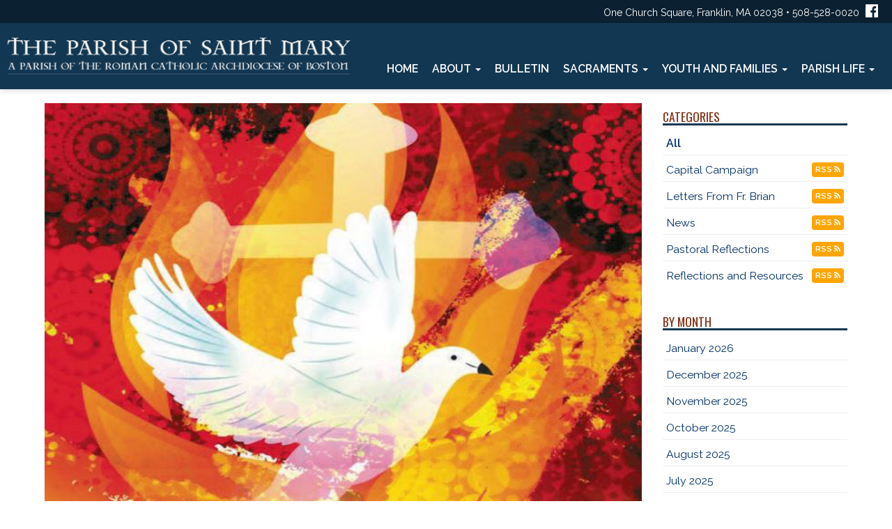

--- FILE ---
content_type: text/html; charset=UTF-8
request_url: https://stmarysfranklin.org/blog.php?cat=All&pg=25
body_size: 12718
content:
<!DOCTYPE html>
<html>
  <head>
	<title>St. Mary Parish, Franklin, MA</title>
<meta property="og:title" content="St. Mary Parish, Franklin, MA"/>
<meta property="og:url" content="http://www.stmarysfranklin.org/blog"/>
<meta property="og:site_name" content="http://www.stmarysfranklin.org"/>
<meta property="og:type" content="article"/>
<meta property="og:published_time" content="2019-07-2408:02:30-25200" />

<meta charset="UTF-8">
<meta http-equiv="X-UA-Compatible" content="IE=Edge">
<meta name="viewport" content="width=device-width, initial-scale=1.0">
<meta name="robots" content="index, follow" />
<!-- Bootstrap -->
<link href="css/bootstrap.min.css" rel="stylesheet" media="screen" type="text/css">
<link href="//blueimp.github.io/Gallery/css/blueimp-gallery.min.css" rel="stylesheet" type="text/css">
<link href="/css/flexslider.css" rel="stylesheet" media="screen" type="text/css">
<link href="css/custom.css?1729109607" rel="stylesheet" media="screen" type="text/css">
<link href="css/theme.css?1729109607" rel="stylesheet" media="screen" type="text/css">
<link rel="stylesheet" href="//maxcdn.bootstrapcdn.com/font-awesome/4.5.0/css/font-awesome.min.css" type="text/css">
<link rel="stylesheet" href="//cdnjs.cloudflare.com/ajax/libs/animate.css/3.5.2/animate.min.css" type="text/css">

<!--[if lt IE 9]>
  <script src="assets/js/html5shiv.js"></script>
  <script src="assets/js/respond.min.js"></script>
<![endif]-->
<!-- jwplayer using TCWC account -->
<script src="//jwpsrv.com/library/1nW8AiNGEeS+KyIACyaB8g.js" type="text/javascript"></script>  </head>
  <body>
	 
<header id="header-top"   >
  <nav id="main-nav" class="navbar navbar-default navbar-fixed-top" role="navigation">
	<div class="topbar">
		<div class="container-fluid">
			<div class="row">
                <div class="col-xs-12 text-right"><p class="topbar-address">One Church Square, Franklin, MA 02038 &bull; 508-528-0020 <a href="http://www.facebook.com/StMaryParishFranklinMa" target="_blank"><i class="fa fa-facebook-official" aria-hidden="true"></i></a></p>
                </div>
			</div>
		</div>
	</div>
	<div class="container-fluid">
	    <div class="navbar-header">
	      	<button type="button" class="navbar-toggle" data-toggle="collapse" data-target=".navbar-ex1-collapse">
		        <span class="sr-only">Toggle navigation</span>
		        <span class="icon-bar"></span>
		        <span class="icon-bar"></span>
		        <span class="icon-bar"></span>
	     	</button>
			<a class="navbar-brand" href="index"><img src="/uploads/images/logo.png" /></a>
	    </div>
		<div class="collapse navbar-collapse navbar-ex1-collapse">
<ul class="nav navbar-nav">
<li class=""><a href="index">Home</a></li>
<li class="dropdown mega-dropdown ">
<a href="#" class="dropdown-toggle" data-toggle="dropdown">About <b class="caret"></b></a>
<ul class="dropdown-menu mega-dropdown-menu row">
<li>
<div class="container">
<div class="row">
<div class="col-sm-3">
<ul>
<li class="dropdown-header">Welcome!</li>
<li><p>Whether you are just visiting us for a brief time, are looking for a new parish home, are returning to the practice of your Catholic faith, or are interested in finding out more about the Catholic Church, we are happy to have you here.</p><p><a class="btn btn-block btn-primary" role="button" href="parish-registration">Join Our Parish Family</a></p></li>
<li></li>
</ul>
</div>
<div class="col-sm-3">
<ul>
<li class="dropdown-header">Parish Information</li>
<li><a href="mission">Our Mission</a></li>
<li><a href="masstimes">Mass Times &amp; Office Hours</a></li>
<li><a href="staff">Staff</a></li>
<li><a href="history">Parish History</a></li>
<li><a href="finance-council">Finance Council</a></li>
<li><a href="pastoral-council">Parish Pastoral Council</a></li>
<li><a href="parish-plan">Parish Pastoral Plan</a></li>
<li class="dropdown-header">Volunteer at St. Mary</li>
<li><a href="volunteer">Volunteer</a></li>
<li></li>
</ul>
</div>
<div class="col-sm-3">
<ul>
<li class="dropdown-header">Contact</li>
<li><a href="directions">Directions</a></li>
<li><a href="parish-registration">Parish Registration</a></li>
<li><a href="parish-email-signup">Sign up for Parish Emails</a></li>
<li class="dropdown-header">Communications</li>
<li><a href="event">Weekly Bulletin</a></li>
<li><a href="weave">The Weave</a></li>
<li></li>
</ul>
</div>
<div class="col-sm-3">
<ul>
<li class="dropdown-header">St. Mary Cemetery</li>
<li><a href="cemetery-about">About</a></li>
<li><a href="cemetery-feeschedule">Fee Schedule</a></li>
<li><a href="cemetery-graves">Rules & Regulations: Gravesites</a></li>
<li><a href="cemetery-niches">Rules & Regulations: Columbarium Niches</a></li>
<li><a href="cemetery-faq">Frequently Asked Questions</a></li>
<li></li>
</ul>
</div>
</div>
</div>
</li>
</ul>
</li>
<li class=""><a href="event">Bulletin</a></li>
<li class="dropdown mega-dropdown ">
<a href="#" class="dropdown-toggle" data-toggle="dropdown">Sacraments <b class="caret"></b></a>
<ul class="dropdown-menu mega-dropdown-menu row">
<li>
<div class="container">
<div class="row">
<div class="col-sm-4">
<ul>
<li class="dropdown-header">Sacraments</li>
<li><a href="infant-baptism">Infant & Child Baptism</a></li>
<li><a href="youth-formation">Youth Faith Formation</a></li>
<li><a href="rcia">Adult Baptism &amp; Confirmation (RCIA)</a></li>
<li><a href="marriage-prep">Marriage</a></li>
</ul>
</div>
<div class="col-sm-4">
<ul>
<li class="dropdown-header">From the Catechism <br />of the Catholic Church</li>
<li><a href="baptism">Baptism</a></li>
<li><a href="eucharist">Eucharist</a></li>
<li><a href="reconciliation">Reconciliation</a></li>
<li><a href="confirmation">Confirmation</a></li>
<li><a href="matrimony">Matrimony</a></li>
<li><a href="holy-orders">Holy Orders</a></li>
<li><a href="anointing">Anointing of the Sick</a></li>
</ul>
</div>
<div class="col-sm-4">
<ul>
<li class="dropdown-header">Sacramental Certificates</li>
<li><a href="sacrament-records-request">Request Sacrament Records</a></li>
<li></li>
</ul>
</div>
</div>
</div>
</li>
</ul>
</li>
<li class="dropdown mega-dropdown ">
<a href="#" class="dropdown-toggle" data-toggle="dropdown">Youth and Families <b class="caret"></b></a>
<ul class="dropdown-menu mega-dropdown-menu row">
<li>
<div class="container">
<div class="row">
<div class="col-sm-4">
<ul>
<li class="dropdown-header">Children's Faith Formation</li>
<li><a href="religious-ed">About Faith Formation</a></li>
<li><a href="religious-ed#goals">Goals of Faith Formation</a></li>
<li><a href="re-schedules">Schedules (Grades 1-8)</a></li>
<li><a href="re-safety">Safety Program</a></li>
<li class="dropdown-header">Registration</li>
<li><a href="re-registration">Registration (Grades 1-High School)</a></li>
<li class="dropdown-header">Latest Emails and Flyers</li>
<li><a href="youth-upcoming">What's Happening</a></li>
<li></li>
</ul>
</div>
<div class="col-sm-4">
<ul>
<li class="dropdown-header">2nd Grade - First Reconciliation <br> and First Eucharist</li>
<li><a href="first-reconciliation">First Reconciliation Preparation</a></li>
<li><a href="first-communion">First Eucharist Preparation</a></li>
<li class="dropdown-header">Confirmation Preparation Program</li>
<li><a href="confirmation-overview">Confirmation Overview</a></li>
<li><a href="confirmation-sponsor">Sponsor & Confirmation Name Selection</a></li>
<li></li>
</ul>
</div>
<div class="col-sm-4">
<ul>
<li class="dropdown-header">Middle School Youth Ministry</li>
<li class="dropdown-header">High School Youth Ministry</li>
<li class="dropdown-header">Athletics</li>
<li><a href="cyo-basketball">CYO Basketball</a></li>
<li class="dropdown-header">Mission Trips</li>
<li><a href="event.php?id=5996869&start=&cat=694942970&pg=1&title=Summer+Mission+Trip+to+Catholic+Heart+in+Nashville">Catholic Heart Workcamp - Nashville</a></li>
<li></li>
</ul>
</div>
</div>
</div>
</li>
</ul>
</li>
<li class="dropdown mega-dropdown ">
<a href="#" class="dropdown-toggle" data-toggle="dropdown">Parish Life <b class="caret"></b></a>
<ul class="dropdown-menu mega-dropdown-menu row">
<li>
<div class="container">
<div class="row">
<div class="col-sm-3">
<ul>
<li class="dropdown-header">Liturgy &amp; Music</li>
<li><a href="altar-servers">Altar Servers</a></li>
<li><a href="eucharistic-ministers">Eucharistic Ministers</a></li>
<li><a href="lectors">Lectors</a></li>
<li><a href="music-ministry">Music Ministry</a></li>
<li><a href="worship-committee">Worship Committee</a></li>
<li><a href="liturgical-volunteer">Volunteer</a></li>
<li></li>
</ul>
</div>
<div class="col-sm-3">
<ul>
<li class="dropdown-header">Prayer</li>
<li><a href="bible-study">Bible Study & Faith Sharing</a></li>
<li><a href="divine-mercy">Divine Mercy Holy Hour</a></li>
<li><a href="our-lady-hope-prayer">Our Lady of Hope Prayer Group</a></li>
<li><a href="prayer-wall">Prayer Wall</a></li>
<li><a href="rosary">Rosary via Zoom</a></li>
<li class="dropdown-header">Adult Faith Formation</li>
<li><a href="mens-faith-formation">Men's Faith Formation</a></li>
<li><a href="womens-faith-formation">Women's Faith Formation</a></li>
<li><a href="online-faith-formation">Online Faith Formation Programs</a></li>
<li><a href="reflections-resources">Reflections & Resources</a></li>
<li><a href="our-hearts-were-burning-with-us">Our Hearts Were Burning With Us</a></li>
<li></li>
</ul>
</div>
<div class="col-sm-3">
<ul>
<li class="dropdown-header">Service &amp Outreach</li>
<li><a href="altar-care">Altar &amp; Sanctuary Care</a></li>
<li><a href="baptismal-robes">Baptismal Robes</a></li>
<li><a href="bereavement">Bereavement Ministry</a></li>
<li><a href="child-abuse-prevent">Child Abuse Prevention</a></li>
<li><a href="food-resources">Franklin Food Resources</a></li>
<li><a href="knights-columbus">Knights of Columbus</a></li>
<li><a href="legion-mary">Our Lady of Grace Praesidium (Legion of Mary)</a></li>
<li><a href="pastoral-visitation">Pastoral Visitation</a></li>
<li><a href="svdp">St. Vincent de Paul Society</a></li>
<li></li>
</ul>
</div>
<div class="col-sm-3">
<ul>
<li class="dropdown-header">Social &amp; Service</li>
<li><a href="catholic-womens-club">Catholic Women's Club</a></li>
<li><a href="casual-book-club">Casual Book Club</a></li>
<li><a href="feast-st-rocco">The Feast of St. Rocco</a></li>
<li><a href="respect-life">Respect Life Commission</a></li>
<li></li>
</ul>
</div>
</div>
</div>
</li>
</ul>
</li>
</ul>
</div>
	</div>
  </nav>
  </header>	  <div class="container mainContentWrapper">
<div class="row">
<div class="col-md-9 blog">
<div class="item">
<figure><img class="img-responsive" src="/uploads/images/blog/pentecost.jpg" /></figure>
<div class="item-title">
<h2>Our Re-opening Weekend</h2>
<span class="label label-default">05-29-2020</span><span class="label label-default">Letters From Fr. Brian</span><span class="label label-default">Rev. Brian F. Manning</span>
</div>
<p>Dear Parishioners and  Friends of Saint Mary Parish,</p><p>This weekend, May 30-31, we will &ldquo;re-open our Parish&rdquo; to Saturday/Sunday  Masses. We begin this reopening on a special, powerful and meaningful feast: The  Feast of Pentecost, the Descent of the Holy Spirit upon the Apostles, also  called the Birthday (Beginning) of the Church. After this long quarantine we are  at a &ldquo;new beginning&rdquo; of our Parish and its spiritual life. The Holy Spirit,  sent by the Lord Jesus, is with us as we start the &ldquo;baby steps&rdquo; to begin to  walk and re-open our Parish. I invite you to read this letter closely because  although everyone is invited, there are many, many of you who should remain at  home for health and safety reasons. </p><a class="btn btn-xs" href="blog.php?month=202005&id=1842484233&cat=All&pg=25&title=Our+Re-opening+Weekend"><i class="fa fa-sign-out"></i>READ MORE</a>
</div>
<div class="item">
<figure><img class="img-responsive" src="/uploads/images/blog/pentecost2.jpg" /></figure>
<div class="item-title">
<h2>Courage, Kindness, Understanding</h2>
<span class="label label-default">05-29-2020</span><span class="label label-default">Pastoral Reflections</span><span class="label label-default">Rev. Brian F. Manning</span>
</div>
<p>This Sunday is Pentecost Sunday, a very important Feast Day in our Church Faith and Tradition. The gospel account of the descent of the Holy Spirit upon the Apostles is a great symbol of how the Holy Spirit will open wide the horizons of our minds and hearts. The power of the Holy Spirit, the third person of the Trinity, is unequaled in power in everyone's life. </p><a class="btn btn-xs" href="blog.php?month=202005&id=671966721&cat=All&pg=25&title=Courage%2C+Kindness%2C+Understanding"><i class="fa fa-sign-out"></i>READ MORE</a>
</div>
<div class="item">
<figure><img class="img-responsive" src="/uploads/images/blog/opendoor.jpg" /></figure>
<div class="item-title">
<h2>Guidelines for Re-opening</h2>
<span class="label label-default">05-22-2020</span><span class="label label-default">Letters From Fr. Brian</span><span class="label label-default">Rev. Brian F. Manning</span>
</div>
<p>Dear Parishioners and Friends of Saint Mary Parish,</p><p>On this past Monday we all greeted with joy the announcement of the Governor that our churches may now re-open. Because we all kept the principle of concern for others and then ourselves, our observance of quarantine and use of masks have allowed him to declare that we now begin re-opening by careful, cautious and deliberate steps which keep everyone safe and well. The Covid-19 virus has not gone away, but instead it has been curbed by everyone&#8217;s cooperation. We need to continue all these steps and procedures as we re-open our churches. We must begin by carefully preparing and then cooperating to keep everyone safe. Indeed the vulnerable and the elderly still need &#8220;to stay safer at home.&#8221; Cardinal Sean continues the dispensation for everyone who is older or has health conditions to miss Mass. </p>
<a class="btn btn-xs" href="blog.php?month=202005&id=2014580745&cat=All&pg=25&title=Guidelines+for+Re-opening"><i class="fa fa-sign-out"></i>READ MORE</a>
</div>
<div class="item">
<figure><img class="img-responsive" src="/uploads/images/blog/jesusoncross4.jpg" /></figure>
<div class="item-title">
<h2>A Daily Life of Service and Sacrifice</h2>
<span class="label label-default">05-22-2020</span><span class="label label-default">Pastoral Reflections</span><span class="label label-default">Rev. Brian F. Manning</span>
</div>
<p>We need to remember that when we read from the Gospel of John, such as this weekend,  we are reading a scripture passage which is written after a long time of reflection and living experience. John wrote his Gospel sometime between 90 A.D. and 100 A.D. In art John is symbolized as an eagle, mainly because he soars so high in his thoughts, expressions, and meaning. His Gospel begins with the eloquent words: &quot;In the beginning was the Word, and the Word was with God &#8230;&quot;. We recognize that these starting words of John actually match up in theme and expression to the very first words of the Bible in the Book of Genesis. We discover in John that this special &quot;Word&quot; who was in the beginning with God, now begins his journey home to God. The journey of Jesus from Galilee to Jerusalem is the journey of the Word made flesh returning home by his Death and Resurrection. </p><a class="btn btn-xs" href="blog.php?month=202005&id=1515282254&cat=All&pg=25&title=A+Daily+Life+of+Service+and+Sacrifice"><i class="fa fa-sign-out"></i>READ MORE</a>
</div>
<div class="item">
<figure><img class="img-responsive" src="/uploads/images/blog/heartcross.jpg" /></figure>
<div class="item-title">
<h2>Kindness, Patience, and Goodness</h2>
<span class="label label-default">05-15-2020</span><span class="label label-default">Pastoral Reflections</span><span class="label label-default">Rev. Brian F. Manning</span>
</div>
<p>The Gospel writer John in today's selected passage tells us that Jesus promises the Spirit.  This promise is made during the very long talk that John has Jesus give at the Last Supper. The believers of then would have realized that John had assembled a whole series of quotes of Jesus and had made them prominent by placing them all together at the Last Supper. By John doing this, he is telling us to pay strict and close attention to all these words and quotes. He realizes that the various meanings of these words take power after the Death and Resurrection of Jesus. Indeed, John is the only Gospel writer who tells us the very important teachings and sayings which Jesus gave at the Last Supper. We know that the Apostles had heard these words, but that they needed a great deal of time to ponder and come to understand them. Do not forget that John says at the end of his Gospel that he has only written down so much of what Jesus said as there would not be enough books available for him to write into record all that Jesus said.</p><a class="btn btn-xs" href="blog.php?month=202005&id=1995238062&cat=All&pg=25&title=Kindness%2C+Patience%2C+and+Goodness"><i class="fa fa-sign-out"></i>READ MORE</a>
</div>
<div class="item">
<figure><img class="img-responsive" src="/uploads/images/blog/heartwithhands.jpg" /></figure>
<div class="item-title">
<h2>From Fr. Brian</h2>
<span class="label label-default">05-15-2020</span><span class="label label-default">Letters From Fr. Brian</span><span class="label label-default">Rev. Brian F. Manning</span>
</div>
<p>Dear Parishioners and  Friends of Saint Mary Parish,</p><p>In listening to Governor Baker we can all start to prepare ourselves for the  &ldquo;re-opening&rdquo; of our previous lives. To be sure it is still a little distant,  but it seems to be in sight. We are still called to remember and value &ldquo;the  common good&rdquo; as we are getting poised to start again. Letting up now would be  a great mistake. We need, as Saint Paul says, &ldquo;stay the course and finish the  race&rdquo;.For most of us our faith has allowed us to meet each day and deal with  whatever has been the difficulties or problems. Remembering the grace that faith  gives to us to be strong and hopeful helps us to deal with Isolation, fear or  worry. We are always blessed by the Lord and surrounded by his light and grace. </p><a class="btn btn-xs" href="blog.php?month=202005&id=1071381428&cat=All&pg=25&title=From+Fr.+Brian"><i class="fa fa-sign-out"></i>READ MORE</a>
</div>
<div class="item">
<figure><img class="img-responsive" src="/uploads/images/blog/apostles.jpg" /></figure>
<div class="item-title">
<h2>Jesus, Our Foundation</h2>
<span class="label label-default">05-15-2020</span><span class="label label-default">Pastoral Reflections</span><span class="label label-default">Rev. Brian F. Manning</span>
</div>
<p>When I drive down Union Street to where it meets King Street, when I am stopped at the  lights, I can see a big construction site just beyond the lights. In a sense I look forward to checking up on it each time I come to the lights. I get to see the progress of it all. I note how it has taken many steps and many different construction trades to build it. Of course, it starts with the General Contractor who has to put it all together. He/They are the ones who have to get the site surveyed correctly, the hole dug for the foundation, and then the forms built and poured for it all. Framers, insulators, plumbers, electricians, insulators, and all sorts of tradespeople and craftspeople have to work on this project. Lots and lots of building supplies are needed. Whether it is a big building or a house, each requires a lot of tradespeople and craftspeople and also supplies and materials. Are you aware that today's readings actually show us a similar construction plan for the church? </p><a class="btn btn-xs" href="blog.php?month=202005&id=217214889&cat=All&pg=25&title=Jesus%2C+Our+Foundation"><i class="fa fa-sign-out"></i>READ MORE</a>
</div>
<div class="item">
<figure><img class="img-responsive" src="/uploads/images/blog/motherdaughter.jpg" /></figure>
<div class="item-title">
<h2>From Fr. Brian</h2>
<span class="label label-default">05-08-2020</span><span class="label label-default">Letters From Fr. Brian</span><span class="label label-default">Rev. Brian F. Manning</span>
</div>
<p>Dear Parishioners and Friends of Saint Mary,</p><p>As the days lengthen with the beauty of the sunlight and warmth, most of us are  desiring to gather with family and friends on weekends to enjoy their love and friendship, but it is still not yet possible. The outside temperature has started to warm u during the day, but still it is cool enough to dampen about of the desire for the outdoors. The wheel of life and time continues to turn and we know that this Sunday, May 10, 2020 is Mother&#8217;s Day. On this day we honor all those who cared for us as our Mothers. This is the wonderful remembrance day of &#8220;Mother&#8217;s Day.&#8221;  Also, hidden a little bit in our unconscious is that this is the season for First Communion&#8217;s, Weddings and Graduations.  </p><a class="btn btn-xs" href="blog.php?month=202005&id=890867211&cat=All&pg=25&title=From+Fr.+Brian"><i class="fa fa-sign-out"></i>READ MORE</a>
</div>
<div class="item">
<figure><img class="img-responsive" src="/uploads/images/blog/goodshepherd.jpg" /></figure>
<div class="item-title">
<h2>The Good Shepherd</h2>
<span class="label label-default">05-01-2020</span><span class="label label-default">Pastoral Reflections</span><span class="label label-default">Rev. Brian F. Manning</span>
</div>
<p>During these weeks that all of us are trying to cooperate as closely as  possible with the Directives of &ldquo;stay at home&rdquo; and &ldquo;social distancing&rdquo;,  our daily life can get a little too close and people can get a little too  sensitive. Usually behavior that can be let go can sometimes, can  become a  major irritant. The friction of being together so much and not having our  regular life can cause all sorts of problems. We can forget about the larger  common good and go back to the regular narcissistic orientated culture that we  had lived in and functioned in each day &ldquo;What is best for me is really best  for everyone.&rdquo;</p><a class="btn btn-xs" href="blog.php?month=202005&id=1535782917&cat=All&pg=25&title=The+Good+Shepherd"><i class="fa fa-sign-out"></i>READ MORE</a>
</div>
<div class="item">
<figure><img class="img-responsive" src="/uploads/images/blog/prayingwoman2.jpg" /></figure>
<div class="item-title">
<h2>Letter from Father Brian</h2>
<span class="label label-default">05-01-2020</span><span class="label label-default">Letters From Fr. Brian</span><span class="label label-default">Rev. Brian F. Manning</span>
</div>
<p>Dear Parishioners and  Friends of Saint Mary Parish,</p><p>I remember the great Polio Epidemic of the mid-nineteen fifties. My memory is  that of a little boy who really did not understand a lot about it. As I recall  we were delayed from returning to school in September and ended up spending a  few more weeks at my Grandmother&#8217;s house in Scituate. We also learned new and  important rules about hygiene. We were told never to use anyone else&#8217;s used  silverware, never drink from some else&#8217;s glass or cup or never eat from their  plate. We also were told never drink from a public water (&#8220;bub-lah&#8221;). We all  remember some of the young people who contracted polio and had to use iron lungs  for a long time.</p><a class="btn btn-xs" href="blog.php?month=202005&id=1429885298&cat=All&pg=25&title=Letter+from+Father+Brian"><i class="fa fa-sign-out"></i>READ MORE</a>
</div>
<div class="item">
<figure><img class="img-responsive" src="/uploads/images/blog/roadtoemmaus2.jpg" /></figure>
<div class="item-title">
<h2>A New Vision</h2>
<span class="label label-default">04-24-2020</span><span class="label label-default">Pastoral Reflections</span><span class="label label-default">Rev. Brian F. Manning</span>
</div>
<p>The last two months have certainly altered our perceptions and understandings about  our daily world and life. It appears that whatever people were seeking and whatever things people thought were foundational or essential to life have certainly changed or been shifted. The closedown of our daily life as we know it and the imposing of "social distancing" have caused many people to ponder in positive and also negative ways the meaning of their lives, what their past has been, and also what their future may be like. These past months have allowed and sometimes forced people to ask about "who and what really matters in life." Before all this, many people had been traveling along just presuming everything which we have was good and everything we desired was even better. </p><a class="btn btn-xs" href="blog.php?month=202004&id=1796082583&cat=All&pg=25&title=A+New+Vision"><i class="fa fa-sign-out"></i>READ MORE</a>
</div>
<div class="item">
<figure><img class="img-responsive" src="/uploads/images/blog/prayingmanbw.jpg" /></figure>
<div class="item-title">
<h2>The Test of Faith</h2>
<span class="label label-default">04-24-2020</span><span class="label label-default">Letters From Fr. Brian</span><span class="label label-default">Rev. Brian F. Manning</span>
</div>
<p>Dear Parishioners and Friends of Saint Mary's,</p><p>We are now two weeks after Easter and coming to the wonderful days when there is long hours of sunlight and hopefully, after all it is New England, of warmer days. Last Saturday reminded us of how quickly weather can change in New England, real snow on the ground in the middle of April, and then the next day sunlight and almost warmth in the air. Although most of us do not admit easily change, especially rapid change and the accompanying confusion is upsetting. When we lose the ritual and rhythms of our life, we often get confused, angry or lost. </p><a class="btn btn-xs" href="blog.php?month=202004&id=365965393&cat=All&pg=25&title=The+Test+of+Faith"><i class="fa fa-sign-out"></i>READ MORE</a>
</div>
<div class="item">
<figure><img class="img-responsive" src="/uploads/images/blog/thomas.jpg" /></figure>
<div class="item-title">
<h2>The Power of the Risen Lord in Us</h2>
<span class="label label-default">04-17-2020</span><span class="label label-default">Pastoral Reflections</span><span class="label label-default">Rev. Brian F. Manning</span>
</div>
<p>It is certainly very strange to be writing about the Sunday after Easter when in a certain  sense there has been no Easter Celebration here at Saint Mary's. The intense days of Holy Week from Palm Sunday through the Easter Vigil and on to Easter Sunday have not taken place as they usually do. Gathering in front of the flat screen to unite ourselves in prayer with either Cardinal Se&aacute;n at our Cathedral in Boston or with Pope Francis in Saint Peter's Square in Rome may help our inner being and spiritual self, but it simply does not take the place of physically coming to our holy ground and lifting up our hearts and souls to our God who has loved us.</p><a class="btn btn-xs" href="blog.php?month=202004&id=1936425837&cat=All&pg=25&title=The+Power+of+the+Risen+Lord+in+Us"><i class="fa fa-sign-out"></i>READ MORE</a>
</div>
<div class="item">
<div class="item-title">
<h2>Hymns are great expressions of faith in the Risen Lord</h2>
<span class="label label-default">04-17-2020</span><span class="label label-default">Letters From Fr. Brian</span><span class="label label-default">Rev. Brian F. Manning</span>
</div>
<p>Dear Parishioners and Friends of Saint Mary Parish,</p><p>Growing up in Roslindale on my street there were 4 churches within a five minute walk of my home. Almost across the street was the United Methodist Church and just 4 houses up from us was Sacred Heart (Catholic) Church. On Easter Sunday, I could hear the bells from both. The Methodist Church played &#8220;Let the holy anthems rise&#8221; and the Catholic Sacred Heart played &#8220;Jesus Christ is risen today.&#8221; Both hymns are great expressions of faith in the Risen Lord. I must confess I have always liked the &#8220;Let the holy anthems rise&#8221; much better, though I like both. I think it is because of the melody of the hymn. At Mass a lot of our music which we sang was the atonal plain chant. The tonal flatness of chant may be soothing, but overtime it can make go everything flat. Regular music (polyphony) was for entrance and recessional hymns most of the time. Music is said to be able to express what is in one&#8217;s soul. Certainly the various tones and rhythms of modern music can accomplish this. Gregorian Chant which seems to come from Asian chanting can calm the heart and comfort the spirit, but it does not seem to make one come alive. Here at Saint Mary&#8217;s the blending of these two styles of music under the direction of our most talented and capable Music Director Terry Kerr allows all of us to have a stilled heart and an alive spirit.</p><a class="btn btn-xs" href="blog.php?month=202004&id=901438118&cat=All&pg=25&title=Hymns+are+great+expressions+of+faith+in+the+Risen+Lord"><i class="fa fa-sign-out"></i>READ MORE</a>
</div>
<div class="item">
<figure><img class="img-responsive" src="/uploads/images/blog/emptytomb.jpg" /></figure>
<div class="item-title">
<h2>Walk by Faith</h2>
<span class="label label-default">04-12-2020</span><span class="label label-default">Pastoral Reflections</span><span class="label label-default">Rev. Brian F. Manning</span>
</div>
<p>Who could have imagined in their wildest dreams &#8212; even writers of high tech futuristic  space alien dramas could not have foreseen &#8212; that we would not be gathering in our holy sanctuary at Saint Mary's Franklin to proclaim and sing Alleluia! on this Easter Sunday 2020. Or that the most beautiful service of Holy Thursday when we remember the Institution of our most precious and sacred gift of the Holy Eucharist would come and go this year only by watching it on TV. I have always treasured the Stations of the Cross of Good Friday. To me, they speak much more than the Evening Service. I feel the loss of this beautiful devotional celebration this year very deeply. For those who attend the elaborate ritual of the Easter Vigil which is celebrated with Fire, Water and Word, it must still the heart to miss those deeply spiritual ceremonies in our church. </p><a class="btn btn-xs" href="blog.php?month=202004&id=1998270827&cat=All&pg=25&title=Walk+by+Faith"><i class="fa fa-sign-out"></i>READ MORE</a>
</div>
<div class="item">
<div class="item-title">
<h2>The Sacred Triduum</h2>
<span class="label label-default">04-10-2020</span><span class="label label-default">Letters From Fr. Brian</span><span class="label label-default">Rev. Brian F. Manning</span>
</div>
<p>Dear Parishioners  and Friends of Saint Mary's,</p><p>This evening we begin the Solemn Celebration of the &quot;Sacred Triduum,&quot; which means we gather to celebrate Holy Thursday and the Institution of the Holy Eucharist, Good Friday and the Lord' Death, and also on Saturday evening the Easter Vigil and on Sunday Easter Mass, both which proclaim with great joy that Christ is risen from the dead.</p><a class="btn btn-xs" href="blog.php?month=202004&id=1688282341&cat=All&pg=25&title=The+Sacred+Triduum"><i class="fa fa-sign-out"></i>READ MORE</a>
</div>
<div class="item">
<figure><img class="img-responsive" src="/uploads/images/blog/palmsunday.jpg" /></figure>
<div class="item-title">
<h2>We Will Come Through This</h2>
<span class="label label-default">04-05-2020</span><span class="label label-default">Pastoral Reflections</span><span class="label label-default">Rev. Brian F. Manning</span>
</div>
<p>Certainly this year Palm Sunday 2020, which is the portal to all of Holy Week and the  Great Easter Celebration, has taken on a strange way. We are not able to gather in our holy church and hear the proclamation of Our Lord's triumphant entrance into Jerusalem. We are not able to listen with our hearts to the stirring words of the Passion and Death of Jesus as proclaimed at the time of the Gospel Passion Narrative. At best we can listen with devotion and participate with our hearts as the Great Services of Holy Week take place on the Catholic Channel. This year we join with millions of others throughout the world in a very different way. We shall be using TV as the substitute for our local parish church. Passion Sunday introduces us to the Great Week&#8212;Holy Week. Nonetheless, we are followers of Jesus Christ and his Way and this coming week we will with fidelity and devotion remember the great story of the reality of the Death and Resurrection of Jesus Christ. Media, even the advanced media of today, is not a substitute for physical presence and contact. We know that, as much as we Skype or Facetime our family and friends, we still yearn to see them face to face and to hug them closely.</p><a class="btn btn-xs" href="blog.php?month=202004&id=710471567&cat=All&pg=25&title=We+Will+Come+Through+This"><i class="fa fa-sign-out"></i>READ MORE</a>
</div>
<div class="item">
<div class="item-title">
<h2>Holy Week</h2>
<span class="label label-default">04-03-2020</span><span class="label label-default">Letters From Fr. Brian</span><span class="label label-default">Rev. Brian F. Manning</span>
</div>
<p>Dear Parishioners  and Friends of Saint Mary's,</p>
<p>During the Virtual Retreat offered by Cardinal Se&aacute;n, he spoke of the inspiring hymn "All I ask of you is forever to remember me as loving you."</p>
<p>This hymn, which we often sing with passion, will have great meaning if we launch our new-style Holy Week 2020 with remembering how the Lord Jesus has loved us. In the good times, in the bad times, in the lost times, in the scary times, and actually in all times the Lord has always loved us and surrounded us with his grace. This week as we are able to watch on the Catholic Channel on our cable system or via the website catholictv.org, we will be celebrating in faith how the Lord has loved us. We remember and celebrate that he has lived, died, and risen from the dead for each and every one of us.</p><a class="btn btn-xs" href="blog.php?month=202004&id=63532215&cat=All&pg=25&title=Holy+Week"><i class="fa fa-sign-out"></i>READ MORE</a>
</div>
<div class="row">
<div class="col-md-12">
<ul class="pagination">
<li><a href="blog.php?cat=All&pg=24">&laquo;</a></li><li><a href="blog.php?cat=All&pg=1">1</a></li>
<li><a href="blog.php?cat=All&pg=2">2</a></li>
<li><a href="blog.php?cat=All&pg=3">3</a></li>
<li><a href="blog.php?cat=All&pg=4">4</a></li>
<li><a href="blog.php?cat=All&pg=5">5</a></li>
<li><a href="blog.php?cat=All&pg=6">6</a></li>
<li><a href="blog.php?cat=All&pg=7">7</a></li>
<li><a href="blog.php?cat=All&pg=8">8</a></li>
<li><a href="blog.php?cat=All&pg=9">9</a></li>
<li><a href="blog.php?cat=All&pg=10">10</a></li>
<li><a href="blog.php?cat=All&pg=11">11</a></li>
<li><a href="blog.php?cat=All&pg=12">12</a></li>
<li><a href="blog.php?cat=All&pg=13">13</a></li>
<li><a href="blog.php?cat=All&pg=14">14</a></li>
<li><a href="blog.php?cat=All&pg=15">15</a></li>
<li><a href="blog.php?cat=All&pg=16">16</a></li>
<li><a href="blog.php?cat=All&pg=17">17</a></li>
<li><a href="blog.php?cat=All&pg=18">18</a></li>
<li><a href="blog.php?cat=All&pg=19">19</a></li>
<li><a href="blog.php?cat=All&pg=20">20</a></li>
<li><a href="blog.php?cat=All&pg=21">21</a></li>
<li><a href="blog.php?cat=All&pg=22">22</a></li>
<li><a href="blog.php?cat=All&pg=23">23</a></li>
<li><a href="blog.php?cat=All&pg=24">24</a></li>
<li class="active"><a href="">25</a></li>
<li><a href="blog.php?cat=All&pg=26">26</a></li>
<li><a href="blog.php?cat=All&pg=27">27</a></li>
<li><a href="blog.php?cat=All&pg=28">28</a></li>
<li><a href="blog.php?cat=All&pg=29">29</a></li>
<li><a href="blog.php?cat=All&pg=30">30</a></li>
<li><a href="blog.php?cat=All&pg=31">31</a></li>
<li><a href="blog.php?cat=All&pg=32">32</a></li>
<li><a href="blog.php?cat=All&pg=33">33</a></li>
<li><a href="blog.php?cat=All&pg=34">34</a></li>
<li><a href="blog.php?cat=All&pg=35">35</a></li>
<li><a href="blog.php?cat=All&pg=36">36</a></li>
<li><a href="blog.php?cat=All&pg=26">&raquo;</a></li>
</ul></div></div></div><div class="col-md-3 sidebar">
<div class="blogcategorylinks">
<h4>Categories</h4><ul class="menu"><li class="active"><a href="blog.php?cat=All&pg=1">All</a></li><li><a href="blog.php?cat=2129822842&pg=1">Capital Campaign</a> <a class="btn btn-rss" href="/feeds/blogrssfeed2129822842.xml">RSS <i class="fa fa-rss" aria-hidden="true"></i></a></li><li><a href="blog.php?cat=931661708&pg=1">Letters From Fr. Brian</a> <a class="btn btn-rss" href="/feeds/blogrssfeed931661708.xml">RSS <i class="fa fa-rss" aria-hidden="true"></i></a></li><li><a href="blog.php?cat=1743140267&pg=1">News</a> <a class="btn btn-rss" href="/feeds/blogrssfeed1743140267.xml">RSS <i class="fa fa-rss" aria-hidden="true"></i></a></li><li><a href="blog.php?cat=249660100&pg=1">Pastoral Reflections</a> <a class="btn btn-rss" href="/feeds/blogrssfeed249660100.xml">RSS <i class="fa fa-rss" aria-hidden="true"></i></a></li><li><a href="blog.php?cat=164965714&pg=1">Reflections and Resources</a> <a class="btn btn-rss" href="/feeds/blogrssfeed164965714.xml">RSS <i class="fa fa-rss" aria-hidden="true"></i></a></li></ul></div><div class="blogmonthlinks">
<h4>By Month</h4><ul class="menu"><li><a href="blog.php?month=202601&pg=1">January 2026</a></li><li><a href="blog.php?month=202512&pg=1">December 2025</a></li><li><a href="blog.php?month=202511&pg=1">November 2025</a></li><li><a href="blog.php?month=202510&pg=1">October 2025</a></li><li><a href="blog.php?month=202508&pg=1">August 2025</a></li><li><a href="blog.php?month=202507&pg=1">July 2025</a></li><li><a href="blog.php?month=202506&pg=1">June 2025</a></li><li><a href="blog.php?month=202505&pg=1">May 2025</a></li><li><a href="blog.php?month=202504&pg=1">April 2025</a></li><li><a href="blog.php?month=202503&pg=1">March 2025</a></li><li><a href="blog.php?month=202501&pg=1">January 2025</a></li><li><a href="blog.php?month=202412&pg=1">December 2024</a></li></ul></div></div></div></div>	<footer class="sitefooter">
	<div class="container">
		<div class="row" style="margin-bottom: 30px;">
			<div class="col-sm-8">
				<p><strong>St. Mary Parish</strong><br/>One Church Square<br/>Franklin, MA 02038<br/>508-528-0020</p>
				<hr/>
				<p>Copyright © 2026 St. Mary Parish</p>
				<p>Site designed and maintained by <a href="http://www.thecatholicwebcompany.com" target="_blank">The Catholic Web Company</a></p>
			</div>
			<div class="col-sm-4" style="text-align: right;">
				<a href="http://www.thecatholicwebcompany.com" target="_blank"><img class="img-responsive tcwclogo" src="images/tcwclogo-white.png" /></a>
			</div>
		</div>
	</div>
</footer>
<!-- bootstrap: Include all compiled plugins (below), or include individual files as needed -->
<!-- <script src="//code.jquery.com/jquery-1.12.4.min.js" integrity="sha384-nvAa0+6Qg9clwYCGGPpDQLVpLNn0fRaROjHqs13t4Ggj3Ez50XnGQqc/r8MhnRDZ" crossorigin="anonymous"></script> -->
<script src="https://code.jquery.com/jquery-3.6.0.min.js" integrity="sha256-/xUj+3OJU5yExlq6GSYGSHk7tPXikynS7ogEvDej/m4=" crossorigin="anonymous"></script>
<!-- Include all compiled plugins (below), or include individual files as needed -->
<script src="//stackpath.bootstrapcdn.com/bootstrap/3.4.1/js/bootstrap.min.js" integrity="sha384-aJ21OjlMXNL5UyIl/XNwTMqvzeRMZH2w8c5cRVpzpU8Y5bApTppSuUkhZXN0VxHd" crossorigin="anonymous"></script>

<!--<script src="js/bootstrap.min.js" type="text/javascript"></script>-->
<script src="//blueimp.github.io/Gallery/js/jquery.blueimp-gallery.min.js" type="text/javascript"></script>
<script src="js/bootstrap-image-gallery.min.js" type="text/javascript"></script>
<script src="js/js.cookie.js" type="text/javascript"></script>
<script src="js/vidbg.min.js" type="text/javascript"></script>
<script src="js/classie.js" type="text/javascript"></script>
<!--<script src="js/jquery.flexslider-min.js" type="text/javascript"></script>-->
<!--<script src="//www.smmwidgets.com/goal-thermometer/js/goal-thermometer.js" type="text/javascript"></script>-->
<script type="text/javascript">
	$(document).ready(function() {
	    $('#blogCarousel').carousel({
	        interval: 8000	    })
	});
</script>
<script src="js/jquery.tablesorter.min.js" type="text/javascript"></script>
<script type="text/javascript">
	$(document).ready(function(){
		$(function(){
			$("#sortedtable").tablesorter();
		});
	});
</script>
<script type="text/javascript">
	$(document).ready(function () {
  		$('[data-toggle="tooltip"]').tooltip();
  		$('[data-toggle="popover"]').popover();
	});
</script>
<script type="text/javascript">
	if (!Cookies.get('popup')) {
		setTimeout(function() {
			$('#onLoadModal').modal();
		}, 6000);
	}
	$('#onLoadModal').on('shown.bs.modal', function () {
		// bootstrap modal callback function
		// set cookie
		Cookies.set('popup', 'valid', { expires: 3, path: "/" }); // need to set the path to fix a FF bug
	})
</script>

<!-- add smaller class to header on scroll -->
<script type="text/javascript">
    function init() {
        window.addEventListener('scroll', function(e){
            var distanceY = window.pageYOffset || document.documentElement.scrollTop,
                shrinkOn = 300,
                header = document.querySelector("header");
            if (distanceY > shrinkOn) {
                classie.add(header,"smaller");
            } else {
                if (classie.has(header,"smaller")) {
                    classie.remove(header,"smaller");
                }
            }
        });
    }
    window.onload = init();
</script>

<!-- scroll-based animations from https://www.sitepoint.com/scroll-based-animations-jquery-css3 -->
<script>
var $animation_elements = $('.animation-element');
var $window = $(window);

function check_if_in_view() {
  var window_height = $window.height();
  var window_top_position = $window.scrollTop();
  var window_bottom_position = window_top_position + window_height;

  $.each($animation_elements, function () {
    var $element = $(this);
    var element_height = $element.outerHeight();
    var element_top_position = $element.offset().top;
    var element_bottom_position = element_top_position + element_height;

    //check to see if this current container is within viewport
    if (element_bottom_position >= window_top_position &&
    element_top_position <= window_bottom_position) {
      $element.addClass('in-view');
    } else {
      $element.removeClass('in-view');
    }
  });
}

$window.on('scroll resize', check_if_in_view);
$window.trigger('scroll');
</script>

<!-- set top margin on header based on height of navbar on load and resize -->
<script type="text/javascript">
var $window = $(window);

function setHeaderMargin() {
    var $navHeight = document.getElementById('main-nav').offsetHeight;
    var $heightPx = $navHeight + "px";
    document.getElementById('header-top').style.marginTop=$heightPx;
};

$window.on('load resize', setHeaderMargin);
$window.trigger('load');
</script>
<!--
<script type="text/javascript">
    // for use on the goal thermometer
    var currentAmount = 2373899;
    var goalAmount = 3500000;
</script>
-->
	<!-- Google tag (gtag.js) -->
<script async src="https://www.googletagmanager.com/gtag/js?id=G-VDCRJTHGFP"></script>
<script>
  window.dataLayer = window.dataLayer || [];
  function gtag(){dataLayer.push(arguments);}
  gtag('js', new Date());

  gtag('config', 'G-VDCRJTHGFP');
</script>  </body>
</html>
